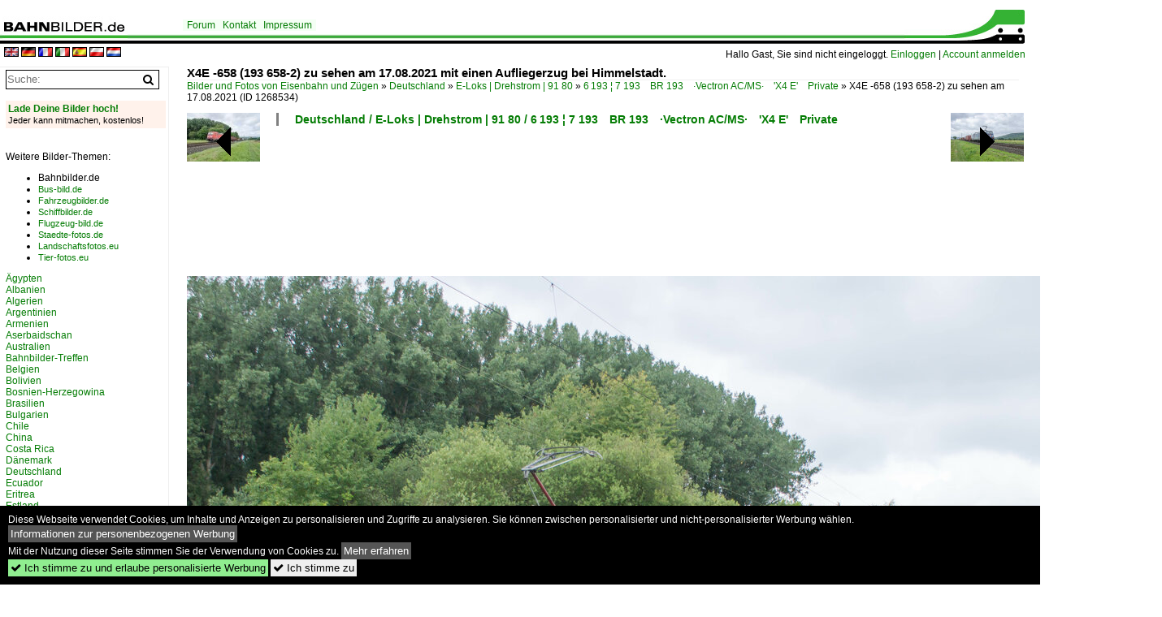

--- FILE ---
content_type: text/html; charset=iso-8859-15
request_url: https://www.bahnbilder.de/bild/deutschland~e-loks~br-6-193-siemens-vectron-x4e/1268534/x4e--658-193-658-2-zu-sehen.html
body_size: 10411
content:
<!DOCTYPE html>
<html>
<head>
<link rel="stylesheet" href="//www.bahnbilder.de/css/temp/9129a76cf485747081ab759381a3f5f7.css" />
<link rel="stylesheet" href="/css/bahnbilder.css" />
<title>X4E -658 (193 658-2) zu sehen am 17.08.2021 mit einen Aufliegerzug bei Himmelstadt - Bahnbilder.de</title>
<meta http-equiv="Content-Type" content="text/html;charset=ISO-8859-15" />

<style type="text/css">
			a {color:#057D05;}
body, #weiterebilderaccordion h3 {background-color:#FFFFFF;}
.custombackground {background-color:rgba(255,255,255,0.89) !important;}
</style><link rel="canonical" href="https://www.bahnbilder.de/bild/deutschland~e-loks~br-6-193-siemens-vectron-x4e/1268534/x4e--658-193-658-2-zu-sehen.html" /><meta property="og:image" content="https://www.bahnbilder.de//1200/x4e-658-193-658-2-zu-1268534.jpg" /><meta name="description" content="X4E -658 (193 658-2) zu sehen am 17.08.2021 mit einen Aufliegerzug bei Himmelstadt. Foto, 16.09.2021 1200x800 Pixel, Mathias Starke" />


<script async src="//pagead2.googlesyndication.com/pagead/js/adsbygoogle.js"></script>
<script>(adsbygoogle=window.adsbygoogle||[]).requestNonPersonalizedAds=1;</script>

</head>
<body>
	<div class="top_div"></div>
            <img src="/img/bahnbilder.de.line.jpg" class="top_image_line" style="" alt="" title="" />
                <img class="top_image_logo" src="/img/bahnbilder.de.jpg" alt="bahnbilder.de" title="bahnbilder.de" />
    	<a href="/" class="top_image_schrift"><img src="/img/bahnbilder.de.schrift.jpg" style="border:0;" alt="bahnbilder.de" title="bahnbilder.de" /></a>
    
    <div class="topmenu_right" style="top:60px;">
        Hallo Gast, Sie sind nicht eingeloggt.  <a href="/?name=Einloggen" style="font-size: 11 px;">Einloggen</a> | <a href="/?name=Name_registrieren" style="font-size: 11 px;">Account anmelden</a>&nbsp;	</div>

    	<div class="topmenu" style="left:225px;">
        <a href="/name/forum.html">Forum</a>&nbsp;&nbsp;
    <a href="/?name=e-mail" rel="nofollow">Kontakt</a>&nbsp;&nbsp;                	<a href="/name/Impressum.html" rel="nofollow">Impressum</a>

	</div>
    

<div style="min-height:1350px;" id="inhalt" >
<div class="topmenu_language"><a rel="nofollow" href="//www.bahnbilder.de/?rewrite=name%2feinzelbild%2fnumber%2f1268534%2fkategorie%2fdeutschland%7ee%2dloks%7ebr%2d6%2d193%2dsiemens%2dvectron%2dx4e%2ehtml&lang=en"><img src="//www.bahnbilder.de/img/flags/en.gif" alt="englisch" title="englisch" border="0" /></a>&nbsp;<a rel="nofollow" href="//www.bahnbilder.de/?rewrite=name%2feinzelbild%2fnumber%2f1268534%2fkategorie%2fdeutschland%7ee%2dloks%7ebr%2d6%2d193%2dsiemens%2dvectron%2dx4e%2ehtml&lang=de"><img src="//www.bahnbilder.de/img/flags/de.gif" alt="deutsch" title="deutsch" border="0" /></a>&nbsp;<a rel="nofollow" href="//www.bahnbilder.de/?rewrite=name%2feinzelbild%2fnumber%2f1268534%2fkategorie%2fdeutschland%7ee%2dloks%7ebr%2d6%2d193%2dsiemens%2dvectron%2dx4e%2ehtml&lang=fr"><img src="//www.bahnbilder.de/img/flags/fr.gif" alt="französisch" title="französisch" border="0" /></a>&nbsp;<a rel="nofollow" href="//www.bahnbilder.de/?rewrite=name%2feinzelbild%2fnumber%2f1268534%2fkategorie%2fdeutschland%7ee%2dloks%7ebr%2d6%2d193%2dsiemens%2dvectron%2dx4e%2ehtml&lang=it"><img src="//www.bahnbilder.de/img/flags/it.gif" alt="italienisch" title="italienisch" border="0" /></a>&nbsp;<a rel="nofollow" href="//www.bahnbilder.de/?rewrite=name%2feinzelbild%2fnumber%2f1268534%2fkategorie%2fdeutschland%7ee%2dloks%7ebr%2d6%2d193%2dsiemens%2dvectron%2dx4e%2ehtml&lang=es"><img src="//www.bahnbilder.de/img/flags/es.gif" alt="spanisch" title="spanisch" border="0" /></a>&nbsp;<a rel="nofollow" href="//www.bahnbilder.de/?rewrite=name%2feinzelbild%2fnumber%2f1268534%2fkategorie%2fdeutschland%7ee%2dloks%7ebr%2d6%2d193%2dsiemens%2dvectron%2dx4e%2ehtml&lang=pl"><img src="//www.bahnbilder.de/img/flags/pl.gif" alt="polnisch" title="polnisch" border="0" /></a>&nbsp;<a rel="nofollow" href="//www.bahnbilder.de/?rewrite=name%2feinzelbild%2fnumber%2f1268534%2fkategorie%2fdeutschland%7ee%2dloks%7ebr%2d6%2d193%2dsiemens%2dvectron%2dx4e%2ehtml&lang=nl"><img src="//www.bahnbilder.de/img/flags/nl.gif" alt="niederländisch" title="niederländisch" border="0" /></a>&nbsp;</div>
<!--hauptinhalt_start-->
<script async src="//www.bahnbilder.de/js/jquery-1.12.4.min.js"></script><script async src="//www.bahnbilder.de/js/jquery-ui-1.12.1.custom.min.js"></script><script type="text/javascript">function codewendt_load_async551546147() {        var a = document.createElement('link');a.rel = 'stylesheet';a.href = '//www.bahnbilder.de/js/jquery-ui-1.12.1.custom/jquery-ui.min.css';a.type = 'text/css';        var b = document.getElementsByTagName('link')[0];        b.parentNode.insertBefore(a, b);    }window.addEventListener('load', codewendt_load_async551546147, false);</script><script type="text/javascript">if(typeof bahnbilder_has_jquery != "function") { function bahnbilder_has_jquery() {try{ var test=$("body");return true } catch(e) {return false;}}}</script><h3 class="atitle">X4E -658 (193 658-2) zu sehen am 17.08.2021 mit einen Aufliegerzug bei Himmelstadt.</h3>
<div class="breadcrumb"><a href="/" itemprop="url"><span itemprop="title">Bilder und Fotos von Eisenbahn und Zügen</span></a> &raquo; <div itemscope itemtype="http://data-vocabulary.org/Breadcrumb" class="crumb w3-show-inline-block"><a href="/name/bilder/hierarchie1/Deutschland.html" itemprop="url"><span itemprop="title">Deutschland</span></a></div> &raquo; <div itemscope itemtype="http://data-vocabulary.org/Breadcrumb" class="crumb w3-show-inline-block"><a href="/name/bilder/hierarchie1/Deutschland/hierarchie2/E-loks--drehstrom--91-80.html" itemprop="url"><span itemprop="title">E-Loks | Drehstrom | 91 80</span></a></div> &raquo; <div itemscope itemtype="http://data-vocabulary.org/Breadcrumb" class="crumb w3-show-inline-block"><a href="/name/galerie/kategorie/deutschland~e-loks~br-6-193-siemens-vectron-x4e.html" itemprop="url"><span itemprop="title">6&#8201;193 &#166; 7 193&#8195;BR 193&#8195;·Vectron AC/MS·&#8195;'X4 E'&#8195;Private</span></a></div> &raquo; <div itemscope itemtype="http://data-vocabulary.org/Breadcrumb" class="crumb w3-show-inline-block"><span itemprop="title">X4E -658 (193 658-2) zu sehen am 17.08.2021 </span></div></div> (ID 1268534)

<div class="a1024 a1200">
	<div class="einzelbildookategoriendiv">
		<div class="einzelbildoonext"><a href="/bild/deutschland~e-loks~br-6-152-es-64-f-werbeloks/1268535/152-134-3-ist-mit-einen-containerzug.html"><div class="thumb thumb_with_text"><div id="einzelbildoonextarrow"></div><img src="/bilder/thumbs/deutschland--e-loks--drehstrom--91-80--682011528195br-1528195es-64-f8195werbeloks-1268535.jpg" alt="152 134-3 ist mit einen Containerzug am 17.08.2021 bei Himmelstadt zu sehen." title="152 134-3 ist mit einen Containerzug am 17.08.2021 bei Himmelstadt zu sehen."  /></div></a></div>
		<div class="einzelbildooprevious"><a href="/bild/deutschland~e-loks~br-185/1268533/185-263-1-mit-einem-gemischten-gueterzug.html"><div class="thumb thumb_with_text"><div id="einzelbildoopreviousarrow"></div><img src="/bilder/thumbs/deutschland--e-loks--drehstrom--91-80--682011858195br-1858195traxx-ac12-1268533.jpg" alt="185 263-1 mit einem gemischten G&#252;terzug bei Himmelstadt ,17.08.2021" title="185 263-1 mit einem gemischten G&#252;terzug bei Himmelstadt ,17.08.2021"  /></div></a></div>
		<div class="einzelbildootextkat">
			<ul class="additionallinks"><li><a href="/name/galerie/kategorie/deutschland~e-loks~br-6-193-siemens-vectron-x4e.html" title="Deutschland / E-Loks | Drehstrom | 91 80 / 6&#8201;193 &#166; 7 193&#8195;BR 193&#8195;·Vectron AC/MS·&#8195;'X4 E'&#8195;Private">Deutschland / E-Loks | Drehstrom | 91 80 / 6&#8201;193 &#166; 7 193&#8195;BR 193&#8195;·Vectron AC/MS·&#8195;'X4 E'&#8195;Private</a></li></ul><ul class="additionallinks"><li></li></ul>			<ul class="additionallinks"><li></li></ul>
		</div>
	</div>
	<br />
</div>

<div class="clearboth werbekasten">
	<!-- Bahnbilder.de Einzelbild Nr. 1 Desktop -->
<ins class="adsbygoogle"
     style="display:inline-block;width:1024px;height:90px;"
     data-ad-client="ca-pub-0849868549783210"
     data-ad-slot="9462638463"></ins>
<script>
     (adsbygoogle = window.adsbygoogle || []).push({});
</script></div><br /><br />

<div class="bildcontainer">
				
	<img src="/1200/x4e-658-193-658-2-zu-1268534.jpg" width="1200" height="800" alt="X4E -658 (193 658-2) zu sehen am 17.08.2021 mit einen Aufliegerzug bei Himmelstadt." title="X4E -658 (193 658-2) zu sehen am 17.08.2021 mit einen Aufliegerzug bei Himmelstadt." id="hauptbild" />
        	
	<p class="beschreibung">X4E -658 (193 658-2) zu sehen am 17.08.2021 mit einen Aufliegerzug bei Himmelstadt.</p>
	<p><strong><a href="/name/profil/fotograf_id/11472.html">Mathias Starke</a></strong> <a href="//"></a> <span class="grau">16.09.2021, 236 Aufrufe,  0 Kommentare</span></p>
	<p class="grau"></p>
	<p>
<!-- Einzelbild LB unten responsive -->
<ins class="adsbygoogle"
     style="display:block"
     data-ad-client="ca-pub-0849868549783210"
     data-ad-slot="4546013098"
     data-ad-format="link"></ins>
<script>
(adsbygoogle = window.adsbygoogle || []).push({});
</script></p>
</div>


<div class="a1024 thumblinkarray a1200">
	<div class="thumblinkarray w3-padding a728"><div id="bahnbilder-1268527" class="thumblink" style="margin-right:49px;"><a href="/bild/Ungarn~Schmalspurbahnen~Balatonfenyves/1268527/17-schmalspurbahnhof-balatonfenyves-gueterwagen14-07-75.html"><img src="/bilder/thumbs/ungarn--schmalspurbahnen--balatonfenyves-gv-1268527.jpg" alt="17." title="17." width="105" height="70" /></a></div><div id="bahnbilder-1268533" class="thumblink" style="margin-right:49px;"><a href="/bild/deutschland~e-loks~br-185/1268533/185-263-1-mit-einem-gemischten-gueterzug.html"><img src="/bilder/thumbs/deutschland--e-loks--drehstrom--91-80--682011858195br-1858195traxx-ac12-1268533.jpg" alt="185 263-1 mit einem gemischten G&#252;terzug bei Himmelstadt ,17.08.2021" title="185 263-1 mit einem gemischten G&#252;terzug bei Himmelstadt ,17.08.2021" width="105" height="70" /></a></div><div id="bahnbilder-1268534" class="thumblink thumblink_active" style="margin-right:49px;"><a href="/bild/deutschland~e-loks~br-6-193-siemens-vectron-x4e/1268534/x4e--658-193-658-2-zu-sehen.html"><img src="/bilder/thumbs/deutschland--e-loks--drehstrom--91-80--68201193-166-7-1938195br-1938195vectron-acms8195x4-e8195private-1268534.jpg" alt="X4E -658 (193 658-2) zu sehen am 17.08.2021 mit einen Aufliegerzug bei Himmelstadt." title="X4E -658 (193 658-2) zu sehen am 17.08.2021 mit einen Aufliegerzug bei Himmelstadt." width="105" height="70" /></a></div><div id="bahnbilder-1268535" class="thumblink" style="margin-right:49px;"><a href="/bild/deutschland~e-loks~br-6-152-es-64-f-werbeloks/1268535/152-134-3-ist-mit-einen-containerzug.html"><img src="/bilder/thumbs/deutschland--e-loks--drehstrom--91-80--682011528195br-1528195es-64-f8195werbeloks-1268535.jpg" alt="152 134-3 ist mit einen Containerzug am 17.08.2021 bei Himmelstadt zu sehen." title="152 134-3 ist mit einen Containerzug am 17.08.2021 bei Himmelstadt zu sehen." width="105" height="70" /></a></div><div id="bahnbilder-1268536" class="thumblink" style="margin-left:2px;"><a href="/bild/deutschland~e-loks~br-185/1268536/185-186-4-zu-sehen-mit-einem.html"><img src="/bilder/thumbs/deutschland--e-loks--drehstrom--91-80--682011858195br-1858195traxx-ac12-1268536.jpg" alt="185 186-4 zu sehen mit einem gemischten Zug,Himmelstadt am 17.08.2021" title="185 186-4 zu sehen mit einem gemischten Zug,Himmelstadt am 17.08.2021" width="105" height="70" /></a></div></div>    	<div class="clearboth werbekasten"><!-- Bahnbilder Einzelbild 2 -->
<ins class="adsbygoogle"
     style="display:block"
     data-ad-client="ca-pub-0849868549783210"
     data-ad-slot="1748991638"
     data-ad-format="auto"
     data-full-width-responsive="true"></ins>
<script>
(adsbygoogle = window.adsbygoogle || []).push({});
</script></div>
</div>

<div class="a1024 a1200 clearboth einzelbild_aktionen">
	<div id="einzelbild_likes"><div id="likeliste1268534"></div></div>
	<div id="einzelbild_kommentaranzahl_neu"><span class="einzelbild_kommentarzahl">0</span> Kommentare, <a href="/name/kommentare.html">Alle Kommentare</a></div>
	<a class="w3-button w3-khaki" rel="nofollow" onclick="try{$.ajax({url:'/?name=einloggen&template_file=index_leer.html&comment_id=1268534&backto=%2Fbild%2Fdeutschland%7Ee-loks%7Ebr-6-193-siemens-vectron-x4e%2F1268534%2Fx4e--658-193-658-2-zu-sehen.html%23tocomment1268534',success: function(data) {$('#commentlogin22033').html(data);}});}catch(e){kklicked=this;if(typeof bahnbilder_load_jquery == 'function') bahnbilder_load_jquery();window.setTimeout('kklicked.click();',300);}return false;" href="/?name=einloggen&comment_id=1268534&backto=%2Fbild%2Fdeutschland%7Ee-loks%7Ebr-6-193-siemens-vectron-x4e%2F1268534%2Fx4e--658-193-658-2-zu-sehen.html%23tocomment1268534"><strong>Schreib einen Kommentar!</strong></a><div id="commentlogin22033" style="margin:20px;"></div>	
	<div id="einzelbildkommentare"><!--einzelbildkommentare_anfang--><!--einzelbildkommentare_ende--></div>
	<div class="bildvorschau" id="bild1429948">
	<a href="/bild/Deutschland~Unternehmen~TX+Logistik+AG/1429948/193-582-atlutxl-unser-herz-schlaegt.html" ><img src="/bilder/thumbs/deutschland--unternehmen-l---z--tx-logistik-ag-troisdorf8195txl-1429948.jpg" width="150" alt="193 582 ATLU/TXL  Unser Herz schl&#228;gt gr&#252;n - Our hearts beat green  und 193 852 MRCE/TXL mit einem KLV-Zug bei Harrbach Richtung W&#252;rzburg, 23.10.2021" title="193 582 ATLU/TXL  Unser Herz schl&#228;gt gr&#252;n - Our hearts beat green  und 193 852 MRCE/TXL mit einem KLV-Zug bei Harrbach Richtung W&#252;rzburg, 23.10.2021" /></a>
	<div class="bildinfo" style="min-height:100px;">
		<div style="min-height:60px;">
			<strong>193 582 ATLU/TXL "Unser Herz schl&#228;gt gr&#252;n - Our hearts beat green" und 193 852 MRCE/TXL mit einem KLV-Zug bei Harrbach Richtung W&#252;rzburg, 23.10.2021</strong> <a class="klein awesome grau" href="/1600/193-582-atlutxl-unser-herz-1429948.jpg" target="_blank" title="193 582 ATLU/TXL  Unser Herz schl&#228;gt gr&#252;n - Our hearts beat green  und 193 852 MRCE/TXL mit einem KLV-Zug bei Harrbach Richtung W&#252;rzburg, 23.10.2021">&#xf08e;</a>			<br />
			<a href="/name/profil/fotograf_id/11629.html">Korbinian Eckert</a>		</div>
		<br />
		<div class="bildzusatzinfo">
			<span class="klein"><a href="/name/galerie/kategorie/Deutschland~Unternehmen~TX+Logistik+AG.html" title="TX Logistik AG, Troisdorf&#8195;·TXL·">Deutschland / Unternehmen (L - Z) / TX Logistik AG, Troisdorf&#8195;&#183;TXL&#183;</a>, <a href="/name/galerie/kategorie/deutschland~gueterverkehr~sattelauflieger-klv.html" title="Kombiverkehr-/Sattelauflieger-Züge (KLV)">Deutschland / G&#252;terverkehr / Kombiverkehr-/Sattelauflieger-Z&#252;ge (KLV)</a>, <a href="/name/galerie/kategorie/deutschland~e-loks~br-6-193-siemens-vectron-x4e.html" title="6&#8201;193 &#166; 7 193&#8195;BR 193&#8195;·Vectron AC/MS·&#8195;'X4 E'&#8195;Private">Deutschland / E-Loks | Drehstrom | 91 80 / 6&#8201;193 &#166; 7 193&#8195;BR 193&#8195;&#183;Vectron AC/MS&#183;&#8195;'X4 E'&#8195;Private</a></span>
			<p class="klein">
			<span class="awesome" title="27 Aufrufe">&#xf06e;</span> 27 
			 			<span class="grau">
				1600x1067 Px, 20.01.2026							</span>
						</p>
		</div>
	</div>
</div>
<div class="bildvorschau" id="bild1429920">
	<a href="/bild/deutschland~e-loks~br-6-193-siemens-vectron-x4e/1429920/siemens-vectron-193-459-5-durchfaehrt-am.html" ><img src="/bilder/thumbs/deutschland--e-loks--drehstrom--91-80--68201193-166-7-1938195br-1938195vectron-acms8195x4-e8195private-1429920.jpg" width="150" alt="Siemens Vectron 193 459-5 durchf&#228;hrt am 19.01.2026 den Bahnhof Pratteln." title="Siemens Vectron 193 459-5 durchf&#228;hrt am 19.01.2026 den Bahnhof Pratteln." /></a>
	<div class="bildinfo" style="min-height:100px;">
		<div style="min-height:60px;">
			<strong>Siemens Vectron 193 459-5 durchf&#228;hrt am 19.01.2026 den Bahnhof Pratteln.</strong> <a class="klein awesome grau" href="/1200/siemens-vectron-193-459-5-durchfaehrt-1429920.jpg" target="_blank" title="Siemens Vectron 193 459-5 durchf&#228;hrt am 19.01.2026 den Bahnhof Pratteln.">&#xf08e;</a>			<br />
			<a href="/name/profil/fotograf_id/10790.html">Markus Wagner</a>		</div>
		<br />
		<div class="bildzusatzinfo">
			<span class="klein"><a href="/name/galerie/kategorie/deutschland~e-loks~br-6-193-siemens-vectron-x4e.html" title="6&#8201;193 &#166; 7 193&#8195;BR 193&#8195;·Vectron AC/MS·&#8195;'X4 E'&#8195;Private">Deutschland / E-Loks | Drehstrom | 91 80 / 6&#8201;193 &#166; 7 193&#8195;BR 193&#8195;&#183;Vectron AC/MS&#183;&#8195;'X4 E'&#8195;Private</a></span>
			<p class="klein">
			<span class="awesome" title="36 Aufrufe">&#xf06e;</span> 36 
			 			<span class="grau">
				1200x800 Px, 19.01.2026				<span class="awesome" title="mit Karte">&#61505;</span>			</span>
						</p>
		</div>
	</div>
</div>
<div class="bildvorschau" id="bild1429918">
	<a href="/bild/deutschland~e-loks~br-6-193-siemens-vectron-x4e/1429918/siemens-vectron-193-457-9-durchfaehrt-am.html" ><img src="/bilder/thumbs/deutschland--e-loks--drehstrom--91-80--68201193-166-7-1938195br-1938195vectron-acms8195x4-e8195private-1429918.jpg" width="150" alt="Siemens Vectron 193 457-9 durchf&#228;hrt am 15.01.2026 den Bahnhof Pratteln." title="Siemens Vectron 193 457-9 durchf&#228;hrt am 15.01.2026 den Bahnhof Pratteln." /></a>
	<div class="bildinfo" style="min-height:100px;">
		<div style="min-height:60px;">
			<strong>Siemens Vectron 193 457-9 durchf&#228;hrt am 15.01.2026 den Bahnhof Pratteln.</strong> <a class="klein awesome grau" href="/1200/siemens-vectron-193-457-9-durchfaehrt-1429918.jpg" target="_blank" title="Siemens Vectron 193 457-9 durchf&#228;hrt am 15.01.2026 den Bahnhof Pratteln.">&#xf08e;</a>			<br />
			<a href="/name/profil/fotograf_id/10790.html">Markus Wagner</a>		</div>
		<br />
		<div class="bildzusatzinfo">
			<span class="klein"><a href="/name/galerie/kategorie/deutschland~e-loks~br-6-193-siemens-vectron-x4e.html" title="6&#8201;193 &#166; 7 193&#8195;BR 193&#8195;·Vectron AC/MS·&#8195;'X4 E'&#8195;Private">Deutschland / E-Loks | Drehstrom | 91 80 / 6&#8201;193 &#166; 7 193&#8195;BR 193&#8195;&#183;Vectron AC/MS&#183;&#8195;'X4 E'&#8195;Private</a></span>
			<p class="klein">
			<span class="awesome" title="31 Aufrufe">&#xf06e;</span> 31 
			 			<span class="grau">
				1200x800 Px, 19.01.2026				<span class="awesome" title="mit Karte">&#61505;</span>			</span>
						</p>
		</div>
	</div>
</div>
<div class="bildvorschau" id="bild1429878">
	<a href="/bild/Deutschland~Strecken~KBS+640/1429878/alpha-trainsrheincargo-siemens-vectron-7193-106-0.html" ><img src="/bilder/thumbs/deutschland--strecken--kbs-600-699--6408195frankfurt820182118201maintal820182118201hanau820182118201aschaffenburg-1429878.jpg" width="150" alt="Alpha Trains/Rheincargo Siemens Vectron 7193 106-0 Solo in Dettingen am Main am 11.01.26
" title="Alpha Trains/Rheincargo Siemens Vectron 7193 106-0 Solo in Dettingen am Main am 11.01.26
" /></a>
	<div class="bildinfo" style="min-height:100px;">
		<div style="min-height:60px;">
			<strong>Alpha Trains/Rheincargo Siemens Vectron 7193 106-0 Solo in Dettingen am Main am 11.01.26
</strong> <a class="klein awesome grau" href="/1200/alpha-trainsrheincargo-siemens-vectron-7193-1429878.jpg" target="_blank" title="Alpha Trains/Rheincargo Siemens Vectron 7193 106-0 Solo in Dettingen am Main am 11.01.26  ">&#xf08e;</a>			<br />
			<a href="/name/profil/fotograf_id/4881.html">Daniel Oster</a>		</div>
		<br />
		<div class="bildzusatzinfo">
			<span class="klein"><a href="/name/galerie/kategorie/Deutschland~Strecken~KBS+640.html" title="640&#8195;Frankfurt&#8201;&#8211;&#8201;Maintal&#8201;&#8211;&#8201;Hanau&#8201;&#8211;&#8201;Aschaffenburg">Deutschland / Strecken | KBS 600-699 / 640&#8195;Frankfurt&#8201;&#8211;&#8201;Maintal&#8201;&#8211;&#8201;Hanau&#8201;&#8211;&#8201;Aschaffenburg</a>, <a href="/name/galerie/kategorie/deutschland~e-loks~br-6-193-siemens-vectron-x4e.html" title="6&#8201;193 &#166; 7 193&#8195;BR 193&#8195;·Vectron AC/MS·&#8195;'X4 E'&#8195;Private">Deutschland / E-Loks | Drehstrom | 91 80 / 6&#8201;193 &#166; 7 193&#8195;BR 193&#8195;&#183;Vectron AC/MS&#183;&#8195;'X4 E'&#8195;Private</a>, <a href="/name/galerie/kategorie/deutschland~unternehmen~rheincargo-rhc.html" title="RheinCargo GmbH & Co. KG&#8195;·RHC·">Deutschland / Unternehmen (L - Z) / RheinCargo GmbH & Co. KG&#8195;&#183;RHC&#183;</a></span>
			<p class="klein">
			<span class="awesome" title="22 Aufrufe">&#xf06e;</span> 22 
			 			<span class="grau">
				1200x800 Px, 19.01.2026							</span>
						</p>
		</div>
	</div>
</div>

	<div id="weiterebilderaccordion">
		<h3><a href="/name/galerie/kategorie/deutschland~e-loks~br-6-193-siemens-vectron-x4e.html">Weitere Bilder aus "Deutschland / E-Loks | Drehstrom | 91 80 / 6&#8201;193 &#166; 7 193&#8195;BR 193&#8195;·Vectron AC/MS·&#8195;'X4 E'&#8195;Private"</a></h3><div class="thumblinkarray w3-padding a1200"><div id="bahnbilder-1268504" class="thumblink" style="margin-right:12px;"><a href="/bild/deutschland~bahnhoefe-f---k~koln-hbf/1268504/193-861-2-verlaesst-am-19062021-mit.html"><img src="/bilder/thumbs/deutschland--bahnhoefe-f---k--koeln--hbf8195kk-1268504.jpg" alt="193 861-2 verl&#228;sst am 19.06.2021 mit dem FLX1241 von Aachen Hauptbahnhof nach Berlin S&#252;dkreuz den K&#246;lner Hauptbahnhof." title="193 861-2 verl&#228;sst am 19.06.2021 mit dem FLX1241 von Aachen Hauptbahnhof nach Berlin S&#252;dkreuz den K&#246;lner Hauptbahnhof." width="136" height="90" /></a></div><div id="bahnbilder-1268494" class="thumblink" style="margin-right:12px;"><a href="/bild/schweiz~galerien~beruhmte-zuge--zuge-mit-namen/1268494/aek-reingold-express-in-der-schweizaek-rheingold.html"><img src="/bilder/thumbs/schweiz--galerien--beruehmte-zuege--zuege-mit-namen-1268494.jpg" alt="AEk Reingold-Express in der Schweiz." title="AEk Reingold-Express in der Schweiz." width="135" height="90" /></a></div><div id="bahnbilder-1268472" class="thumblink" style="margin-right:12px;"><a href="/bild/deutschland~gueterverkehr~containerzuge/1268472/rtb-cargo-gmbh-dueren-d-mit.html"><img src="/bilder/thumbs/deutschland--gueterverkehr--containerzuege-kombinierter-verkehr-1268472.jpg" alt="RTB CARGO GmbH, D&#252;ren [D] mit der ELL Vectron  193 727  (NVR-Nummer: 91 80 6193 727-5 D-ELOC] und Containerzug am 09.09.21 Bf." title="RTB CARGO GmbH, D&#252;ren [D] mit der ELL Vectron  193 727  (NVR-Nummer: 91 80 6193 727-5 D-ELOC] und Containerzug am 09.09.21 Bf." width="156" height="90" /></a></div><div id="bahnbilder-1268459" class="thumblink" style="margin-right:12px;"><a href="/bild/Deutschland~Unternehmen~Captrain+Deutschland+GmbH/1268459/captrain-193-961-mit-einem-klv.html"><img src="/bilder/thumbs/deutschland--unternehmen-a---k--captrain-deutschland-gmbh8195ctd8195ab-012010-1268459.jpg" alt="Captrain 193 961 mit einem KLV in Th&#252;ngersheim gen Karlstadt am 14.9.2021" title="Captrain 193 961 mit einem KLV in Th&#252;ngersheim gen Karlstadt am 14.9.2021" width="140" height="90" /></a></div><div id="bahnbilder-1268451" class="thumblink" style="margin-right:12px;"><a href="/bild/deutschland~strecken~kbs-720-schwarzwaldbahn/1268451/bild-16000es-zeigt-schoen-die-facette.html"><img src="/bilder/thumbs/deutschland--strecken--kbs-700-799--7208195offenburg820182118201villingen820182118201singen81948211konstanz8195schwarzwaldbahn-1268451.jpg" alt="Bild 16000:  Es zeigt sch&#246;n die Facette des Hobbys." title="Bild 16000:  Es zeigt sch&#246;n die Facette des Hobbys." width="137" height="90" /></a></div><div id="bahnbilder-1268435" class="thumblink" style="margin-right:12px;"><a href="/bild/deutschland~e-loks~br-6-193-siemens-vectron-x4e/1268435/mit-dem-umgeleiteten-ec-177-von.html"><img src="/bilder/thumbs/deutschland--e-loks--drehstrom--91-80--68201193-166-7-1938195br-1938195vectron-acms8195x4-e8195private-1268435.jpg" alt="Mit dem umgeleiteten EC 177 von Berlin nach Prag passiert 193 293 am 12.09.21 Radis Richtung Bitterfeld." title="Mit dem umgeleiteten EC 177 von Berlin nach Prag passiert 193 293 am 12.09.21 Radis Richtung Bitterfeld." width="136" height="90" /></a></div><div id="bahnbilder-1268426" class="thumblink" style="margin-right:12px;"><a href="/bild/deutschland~e-loks~br-6-193-siemens-vectron-x4e/1268426/193-203-7-mit-einen-kesselzug-.html"><img src="/bilder/thumbs/deutschland--e-loks--drehstrom--91-80--68201193-166-7-1938195br-1938195vectron-acms8195x4-e8195private-1268426.jpg" alt="193 203-7 mit einen Kesselzug / Himmelstadt / 17.08.2021" title="193 203-7 mit einen Kesselzug / Himmelstadt / 17.08.2021" width="135" height="90" /></a></div><div id="bahnbilder-1268368" class="thumblink" style="margin-left:1px;"><a href="/bild/deutschland~e-loks~br-6-193-siemens-vectron-x4e/1268368/ell-193-249-connected-by-mobility.html"><img src="/bilder/thumbs/deutschland--e-loks--drehstrom--91-80--68201193-166-7-1938195br-1938195vectron-acms8195x4-e8195private-1268368.jpg" alt="ELL 193 249  Connected by Mobility , vermietet an RTB Cargo, mit ARS-Altmann-Autotransportzug in Richtung Osnabr&#252;ck (H&#252;de, 05.08.2021)." title="ELL 193 249  Connected by Mobility , vermietet an RTB Cargo, mit ARS-Altmann-Autotransportzug in Richtung Osnabr&#252;ck (H&#252;de, 05.08.2021)." width="135" height="90" /></a></div><div id="bahnbilder-1268308" class="thumblink" style="margin-right:14px;"><a href="/bild/deutschland~strecken~kbs-800-main-spessart-bahn/1268308/boxxpress-193-843-mit-einem-containerzug.html"><img src="/bilder/thumbs/deutschland--strecken--kbs-800-999--8008195wuerzburg820182118201gemuenden820182118201aschaffenburg8195main-spessart-bahn-1268308.jpg" alt="Boxxpress 193 843 mit einem Containerzug am Haken durch Th&#252;ngersheim gen W&#252;rzburg fahrend am Mittag des 14.9.2021" title="Boxxpress 193 843 mit einem Containerzug am Haken durch Th&#252;ngersheim gen W&#252;rzburg fahrend am Mittag des 14.9.2021" width="151" height="90" /></a></div><div id="bahnbilder-1268307" class="thumblink" style="margin-right:14px;"><a href="/bild/deutschland~strecken~kbs-800-main-spessart-bahn/1268307/193-556-kommt-mit-einem-klv.html"><img src="/bilder/thumbs/deutschland--strecken--kbs-800-999--8008195wuerzburg820182118201gemuenden820182118201aschaffenburg8195main-spessart-bahn-1268307.jpg" alt="193 556 kommt mit einem KLV durch Th&#252;ngersheim gen W&#252;rzburg gefahren am Dienstag den 14.9.2021" title="193 556 kommt mit einem KLV durch Th&#252;ngersheim gen W&#252;rzburg gefahren am Dienstag den 14.9.2021" width="136" height="90" /></a></div><div id="bahnbilder-1268296" class="thumblink" style="margin-right:14px;"><a href="/bild/Deutschland~Unternehmen~TX+Logistik+AG/1268296/193-551-und-193-654-mit.html"><img src="/bilder/thumbs/deutschland--unternehmen-l---z--tx-logistik-ag-troisdorf8195txl-1268296.jpg" alt="193 551 und 193 654 mit einem  KLV  aus Salzburg kommend am 11." title="193 551 und 193 654 mit einem  KLV  aus Salzburg kommend am 11." width="135" height="90" /></a></div><div id="bahnbilder-1268293" class="thumblink" style="margin-right:14px;"><a href="/bild/deutschland~strecken~kbs-720-schwarzwaldbahn/1268293/193-468-chiasso-mit-dem-dgs.html"><img src="/bilder/thumbs/deutschland--strecken--kbs-700-799--7208195offenburg820182118201villingen820182118201singen81948211konstanz8195schwarzwaldbahn-1268293.jpg" alt="193 468  Chiasso  mit dem DGS 43078 (Basel SBB RB-Linz(Rhein)) bei Stockburg 8.8.21" title="193 468  Chiasso  mit dem DGS 43078 (Basel SBB RB-Linz(Rhein)) bei Stockburg 8.8.21" width="143" height="90" /></a></div><div id="bahnbilder-1268283" class="thumblink" style="margin-right:14px;"><a href="/bild/deutschland~e-loks~br-6-193-siemens-vectron-x4e/1268283/am-120921-kam-es-wegen-einer.html"><img src="/bilder/thumbs/deutschland--e-loks--drehstrom--91-80--68201193-166-7-1938195br-1938195vectron-acms8195x4-e8195private-1268283.jpg" alt="Am 12.09.21 kam es wegen einer Sperrung auf dem s&#252;dlichen BAR zur Umleitung der EC zwischen Berlin und Dresden &#252;ber Leipzig." title="Am 12.09.21 kam es wegen einer Sperrung auf dem s&#252;dlichen BAR zur Umleitung der EC zwischen Berlin und Dresden &#252;ber Leipzig." width="136" height="90" /></a></div><div id="bahnbilder-1268243" class="thumblink" style="margin-right:14px;"><a href="/bild/deutschland~gueterverkehr~containerzuge/1268243/sbbci-193-464-in-dedensen-guemmer-1092021.html"><img src="/bilder/thumbs/deutschland--gueterverkehr--containerzuege-kombinierter-verkehr-1268243.jpg" alt="SBBCI 193 464 in Dedensen-G&#252;mmer 10.9.2021" title="SBBCI 193 464 in Dedensen-G&#252;mmer 10.9.2021" width="135" height="90" /></a></div><div id="bahnbilder-1268209" class="thumblink" style="margin-right:14px;"><a href="/bild/deutschland~bahnhoefe-l---q~neustrelitz/1268209/das-elektrolokomotivgespann-193-647-5-x4e-647-und.html"><img src="/bilder/thumbs/deutschland--bahnhoefe-l---q--neustrelitz-1268209.jpg" alt="Das Elektrolokomotivgespann 193 647-5 (X4E-647) und 193 274-8, sowie die Hybridlokomotive 159 102-3 warten mit ihren G&#252;terz&#252;gen auf die Weiterfahrt." title="Das Elektrolokomotivgespann 193 647-5 (X4E-647) und 193 274-8, sowie die Hybridlokomotive 159 102-3 warten mit ihren G&#252;terz&#252;gen auf die Weiterfahrt." width="120" height="90" /></a></div><div id="bahnbilder-1268200" class="thumblink" style="margin-left:4px;"><a href="/bild/Tschechien~Strecken~Elbtalbahn+im+Abschnitt+zwischen+Grenze+und+Decin/1268200/am-692021-um-1536-uhr-fuhr.html"><img src="/bilder/thumbs/tschechien--strecken--tra357-0838195bad-schandau82018211-doln-leb820182118239d283269n-hn-1268200.jpg" alt="Am 6.9.2021 um 15.36 Uhr fuhr die Captrain 193892-7 mit einem Kesselwagenzug aus Richtung Bad Schandau in den Bahnhof Decin ein." title="Am 6.9.2021 um 15.36 Uhr fuhr die Captrain 193892-7 mit einem Kesselwagenzug aus Richtung Bad Schandau in den Bahnhof Decin ein." width="137" height="90" /></a></div><div id="bahnbilder-1268180" class="thumblink" style="margin-right:13px;"><a href="/bild/deutschland~bahnhoefe-f---k~hamburg-harburg/1268180/mrce-vectron-x4-e---613.html"><img src="/bilder/thumbs/deutschland--bahnhoefe-f---k--hamburg-harburg-1268180.jpg" alt="MRCE Vectron  X4 E - 613  [NVR-Nummer: 91 80 6193 613-7 D-DISPO] mit Containerzug bei der Durchfahrt Bf." title="MRCE Vectron  X4 E - 613  [NVR-Nummer: 91 80 6193 613-7 D-DISPO] mit Containerzug bei der Durchfahrt Bf." width="151" height="90" /></a></div><div id="bahnbilder-1268026" class="thumblink" style="margin-right:13px;"><a href="/bild/Deutschland~Unternehmen~BoxXpress/1268026/boxxpressde-gmbh-hamburg-d-mit-der.html"><img src="/bilder/thumbs/deutschland--unternehmen-a---k--boxxpressde-gmbh-bad-honnef8195boxx-1268026.jpg" alt="BoxXpress.de GmbH, Hamburg [D] mit der MRCE Vectron  X4 E - 607  [NVR-Nummer: 91 80 6193 607-9 D-DISPO] verl&#228;sst mit Containerzug den Hamburger Hafen am 08.09.21 Durchfahrt Bf." title="BoxXpress.de GmbH, Hamburg [D] mit der MRCE Vectron  X4 E - 607  [NVR-Nummer: 91 80 6193 607-9 D-DISPO] verl&#228;sst mit Containerzug den Hamburger Hafen am 08.09.21 Durchfahrt Bf." width="162" height="90" /></a></div><div id="bahnbilder-1268017" class="thumblink" style="margin-right:13px;"><a href="/bild/deutschland~unternehmen~mrce-mitsui-rail-capital-europe/1268017/adieu-corona-bienvenue-feierbiester-der-hetzerather.html"><img src="/bilder/thumbs/deutschland--unternehmen--historisch--mrce-dispolok-gmbh-muenchen8195dispo8195bis-102023-1268017.jpg" alt="Adieu Corona, bienvenue Feierbiester: Der Hetzerather ist wieder unterwegs, hier auf der R&#252;ckfahrt von der Mosel am 12.09.2021 in D&#252;sseldorf-Oberbilk mit der 193 876 an der Spitze." title="Adieu Corona, bienvenue Feierbiester: Der Hetzerather ist wieder unterwegs, hier auf der R&#252;ckfahrt von der Mosel am 12.09.2021 in D&#252;sseldorf-Oberbilk mit der 193 876 an der Spitze." width="137" height="90" /></a></div><div id="bahnbilder-1267976" class="thumblink" style="margin-right:13px;"><a href="/bild/deutschland~e-loks~br-6-193-siemens-vectron-x4e/1267976/siemens-vectron-193-469-4-durchfaehrt-den.html"><img src="/bilder/thumbs/deutschland--e-loks--drehstrom--91-80--68201193-166-7-1938195br-1938195vectron-acms8195x4-e8195private-1267976.jpg" alt="Siemens Vectron 193 469-4 durchf&#228;hrt den Bahnhof Pratteln." title="Siemens Vectron 193 469-4 durchf&#228;hrt den Bahnhof Pratteln." width="135" height="90" /></a></div><div id="bahnbilder-1267956" class="thumblink" style="margin-right:13px;"><a href="/bild/Deutschland~Unternehmen~TX+Logistik+AG/1267956/die-elektrolokomotiven-193-647-5-x4e-647-und.html"><img src="/bilder/thumbs/deutschland--unternehmen-l---z--tx-logistik-ag-troisdorf8195txl-1267956.jpg" alt="Die Elektrolokomotiven 193 647-5 (X4E-647) und 193 274-8 sind vor einem Trailerzug gespannt und kommen hier Mitte Mai 2021 Neustrelitz an." title="Die Elektrolokomotiven 193 647-5 (X4E-647) und 193 274-8 sind vor einem Trailerzug gespannt und kommen hier Mitte Mai 2021 Neustrelitz an." width="120" height="90" /></a></div><div id="bahnbilder-1267948" class="thumblink" style="margin-right:13px;"><a href="/bild/deutschland~e-loks~br-6-193-siemens-vectron-x4e/1267948/193-238-mit-einem-klv-am.html"><img src="/bilder/thumbs/deutschland--e-loks--drehstrom--91-80--68201193-166-7-1938195br-1938195vectron-acms8195x4-e8195private-1267948.jpg" alt="193 238 mit einem KLV am 03.09.2021 bei Ingling." title="193 238 mit einem KLV am 03.09.2021 bei Ingling." width="142" height="90" /></a></div><div id="bahnbilder-1267872" class="thumblink" style="margin-right:13px;"><a href="/bild/deutschland~e-loks~br-6-193-siemens-vectron-x4e/1267872/mrce--mercitalia-rail-193-707-7.html"><img src="/bilder/thumbs/deutschland--e-loks--drehstrom--91-80--68201193-166-7-1938195br-1938195vectron-acms8195x4-e8195private-1267872.jpg" alt="MRCE / Mercitalia Rail 193 707-7 & 193 708-5 vor einem KLV Zug Richtung Verona kurz vor der Ausfahrt aus dem Bahnhof Brenner/Brennero." title="MRCE / Mercitalia Rail 193 707-7 & 193 708-5 vor einem KLV Zug Richtung Verona kurz vor der Ausfahrt aus dem Bahnhof Brenner/Brennero." width="120" height="90" /></a></div><div id="bahnbilder-1267858" class="thumblink" style="margin-left:2px;"><a href="/bild/deutschland~e-loks~br-6-193-siemens-vectron-x4e/1267858/sbbcint-193-532--rola-43083.html"><img src="/bilder/thumbs/deutschland--e-loks--drehstrom--91-80--68201193-166-7-1938195br-1938195vectron-acms8195x4-e8195private-1267858.jpg" alt="SBBCINT 193 532 / RoLa 43083 Freiburg (Breisgau) - Novara Boschetto / Arth, 4." title="SBBCINT 193 532 / RoLa 43083 Freiburg (Breisgau) - Novara Boschetto / Arth, 4." width="135" height="90" /></a></div></div>					</div>
</div>

<div class="einzelbildootextkat">
	<ul class="additionallinks"><li></li></ul>	</div>

<script>
function bild1268534onload() {
	$( "#weiterebilderaccordion" ).accordion({
		collapsible: true,
		heightStyle: "content",
		active: $( "#weiterebilderaccordion h3" ).length-1
	});
	$( "#weiterebilderaccordion h3 a" ).css("color","#057D05");
	$( "#weiterebilderaccordion h3 a").prepend('<div style="float:right;" onclick="document.location.href=$(this).parent().attr(\'href\');">zur Galerie</div>');
};

window.addEventListener("load", bild1268534onload, false);

</script>

<div class="werbekasten">
<!-- Einzelbild unten 1024 -->
<ins class="adsbygoogle"
     style="display:inline-block;width:1024px;height:280px"
     data-ad-client="ca-pub-0849868549783210"
     data-ad-slot="8747935497"></ins>
<script>
(adsbygoogle = window.adsbygoogle || []).push({});
</script></div>


<!--hauptinhalt_ende--></div>
<div id="inhalt_navi" data-ad-format="none"><form action="/"><input type="hidden" name="name" value="galerie">
    	<input type="hidden" name="kategorie" value="suchen">
    	<nobr><input type="text" name="suchbegriff" placeholder="Suche:" class="suchinput" value="" /><input type="submit" class="suchsubmit awesome" value="&#xf002;" title="Suche"></nobr><br>
</form>
 <br /><!-- google_ad_section_start(weight=ignore) --><a href="/?name=bilder_uploaden" rel="nofollow"><div class="navi_box_eigenebilderuploaden"><div class="navi_box_eigenebilderuploaden_firstline">Lade Deine Bilder hoch!</div><span class="klein">Jeder kann mitmachen, kostenlos!
		</div></a>
		<br /><br />Weitere Bilder-Themen:<br /><ul><li>Bahnbilder.de</li><li><a class="klein" rel="nofollow" href="https://www.bus-bild.de">Bus-bild.de</a></li><li><a class="klein" rel="nofollow" href="https://www.fahrzeugbilder.de">Fahrzeugbilder.de</a></li><li><a class="klein" rel="nofollow" href="https://www.schiffbilder.de">Schiffbilder.de</a></li><li><a class="klein" rel="nofollow" href="https://www.flugzeug-bild.de">Flugzeug-bild.de</a></li><li><a class="klein" rel="nofollow" href="https://www.staedte-fotos.de">Staedte-fotos.de</a></li><li><a class="klein" rel="nofollow" href="https://www.landschaftsfotos.eu">Landschaftsfotos.eu</a></li><li><a class="klein" rel="nofollow" href="https://www.tier-fotos.eu">Tier-fotos.eu</a></li></ul></span><div class="navi"><div class="navi_line"><a href="/name/bilder/hierarchie1/Aegypten.html">Ägypten</a></div><div class="navi_line"><a href="/name/bilder/hierarchie1/Albanien.html">Albanien</a></div><div class="navi_line"><a href="/name/bilder/hierarchie1/Algerien.html">Algerien</a></div><div class="navi_line"><a href="/name/bilder/hierarchie1/Argentinien.html">Argentinien</a></div><div class="navi_line"><a href="/name/bilder/hierarchie1/Armenien.html">Armenien</a></div><div class="navi_line"><a href="/name/bilder/hierarchie1/Aserbaidschan.html">Aserbaidschan</a></div><div class="navi_line"><a href="/name/bilder/hierarchie1/Australien.html">Australien</a></div><div class="navi_line"><a href="/name/bilder/hierarchie1/Bahnbilder-treffen.html">Bahnbilder-Treffen</a></div><div class="navi_line"><a href="/name/bilder/hierarchie1/Belgien.html">Belgien</a></div><div class="navi_line"><a href="/name/bilder/hierarchie1/Bolivien.html">Bolivien</a></div><div class="navi_line"><a href="/name/bilder/hierarchie1/Bosnien-herzegowina.html">Bosnien-Herzegowina</a></div><div class="navi_line"><a href="/name/bilder/hierarchie1/Brasilien.html">Brasilien</a></div><div class="navi_line"><a href="/name/bilder/hierarchie1/Bulgarien.html">Bulgarien</a></div><div class="navi_line"><a href="/name/bilder/hierarchie1/Chile.html">Chile</a></div><div class="navi_line"><a href="/name/bilder/hierarchie1/China.html">China</a></div><div class="navi_line"><a href="/name/bilder/hierarchie1/Costa-rica.html">Costa Rica</a></div><div class="navi_line"><a href="/name/bilder/hierarchie1/Daenemark.html">Dänemark</a></div><div class="navi_line"><a href="/name/bilder/hierarchie1/Deutschland.html">Deutschland</a></div><div class="navi_line"><a href="/name/bilder/hierarchie1/Ecuador.html">Ecuador</a></div><div class="navi_line"><a href="/name/bilder/hierarchie1/Eritrea.html">Eritrea</a></div><div class="navi_line"><a href="/name/bilder/hierarchie1/Estland.html">Estland</a></div><div class="navi_line"><a href="/name/bilder/hierarchie1/Finnland.html">Finnland</a></div><div class="navi_line"><a href="/name/bilder/hierarchie1/Frankreich.html">Frankreich</a></div><div class="navi_line"><a href="/name/bilder/hierarchie1/Georgien.html">Georgien</a></div><div class="navi_line"><a href="/name/bilder/hierarchie1/Griechenland.html">Griechenland</a></div><div class="navi_line"><a href="/name/bilder/hierarchie1/Grossbritannien.html">Großbritannien</a></div><div class="navi_line"><a href="/name/bilder/hierarchie1/Hongkong.html">Hongkong</a></div><div class="navi_line"><a href="/name/bilder/hierarchie1/Indien.html">Indien</a></div><div class="navi_line"><a href="/name/bilder/hierarchie1/Indonesien.html">Indonesien</a></div><div class="navi_line"><a href="/name/bilder/hierarchie1/Irak.html">Irak</a></div><div class="navi_line"><a href="/name/bilder/hierarchie1/Iran.html">Iran</a></div><div class="navi_line"><a href="/name/bilder/hierarchie1/Irland-und-nordirland.html">Irland und Nordirland</a></div><div class="navi_line"><a href="/name/bilder/hierarchie1/Island.html">Island</a></div><div class="navi_line"><a href="/name/bilder/hierarchie1/Israel.html">Israel</a></div><div class="navi_line"><a href="/name/bilder/hierarchie1/Italien.html">Italien</a></div><div class="navi_line"><a href="/name/bilder/hierarchie1/Jamaika.html">Jamaika</a></div><div class="navi_line"><a href="/name/bilder/hierarchie1/Japan.html">Japan</a></div><div class="navi_line"><a href="/name/bilder/hierarchie1/Jordanien.html">Jordanien</a></div><div class="navi_line"><a href="/name/bilder/hierarchie1/Jugoslawien.html">Jugoslawien</a></div><div class="navi_line"><a href="/name/bilder/hierarchie1/Kambodscha.html">Kambodscha</a></div><div class="navi_line"><a href="/name/bilder/hierarchie1/Kanada.html">Kanada</a></div><div class="navi_line"><a href="/name/bilder/hierarchie1/Kasachstan.html">Kasachstan</a></div><div class="navi_line"><a href="/name/bilder/hierarchie1/Kenia.html">Kenia</a></div><div class="navi_line"><a href="/name/bilder/hierarchie1/Kolumbien.html">Kolumbien</a></div><div class="navi_line"><a href="/name/bilder/hierarchie1/Korea.html">Korea</a></div><div class="navi_line"><a href="/name/bilder/hierarchie1/Kosovo.html">Kosovo</a></div><div class="navi_line"><a href="/name/bilder/hierarchie1/Kroatien.html">Kroatien</a></div><div class="navi_line"><a href="/name/bilder/hierarchie1/Kuba.html">Kuba</a></div><div class="navi_line"><a href="/name/bilder/hierarchie1/Kuwait.html">Kuwait</a></div><div class="navi_line"><a href="/name/bilder/hierarchie1/Laos.html">Laos</a></div><div class="navi_line"><a href="/name/bilder/hierarchie1/Lettland.html">Lettland</a></div><div class="navi_line"><a href="/name/bilder/hierarchie1/Libanon.html">Libanon</a></div><div class="navi_line"><a href="/name/bilder/hierarchie1/Liechtenstein.html">Liechtenstein</a></div><div class="navi_line"><a href="/name/bilder/hierarchie1/Litauen.html">Litauen</a></div><div class="navi_line"><a href="/name/bilder/hierarchie1/Luxemburg.html">Luxemburg</a></div><div class="navi_line"><a href="/name/bilder/hierarchie1/Madagaskar.html">Madagaskar</a></div><div class="navi_line"><a href="/name/bilder/hierarchie1/Malaysia.html">Malaysia</a></div><div class="navi_line"><a href="/name/bilder/hierarchie1/Marokko.html">Marokko</a></div><div class="navi_line"><a href="/name/bilder/hierarchie1/Mazedonien.html">Mazedonien</a></div><div class="navi_line"><a href="/name/bilder/hierarchie1/Mexiko.html">Mexiko</a></div><div class="navi_line"><a href="/name/bilder/hierarchie1/Moldawien.html">Moldawien</a></div><div class="navi_line"><a href="/name/bilder/hierarchie1/Monaco.html">Monaco</a></div><div class="navi_line"><a href="/name/bilder/hierarchie1/Mongolei.html">Mongolei</a></div><div class="navi_line"><a href="/name/bilder/hierarchie1/Montenegro.html">Montenegro</a></div><div class="navi_line"><a href="/name/bilder/hierarchie1/Mosambik.html">Mosambik</a></div><div class="navi_line"><a href="/name/bilder/hierarchie1/Myanmar--burma.html">Myanmar | Burma</a></div><div class="navi_line"><a href="/name/bilder/hierarchie1/Namibia.html">Namibia</a></div><div class="navi_line"><a href="/name/bilder/hierarchie1/Neuseeland.html">Neuseeland</a></div><div class="navi_line"><a href="/name/bilder/hierarchie1/Niederlande.html">Niederlande</a></div><div class="navi_line"><a href="/name/bilder/hierarchie1/Nordkorea.html">Nordkorea</a></div><div class="navi_line"><a href="/name/bilder/hierarchie1/Norwegen.html">Norwegen</a></div><div class="navi_line"><a href="/name/bilder/hierarchie1/Oesterreich.html">Österreich</a></div><div class="navi_line"><a href="/name/bilder/hierarchie1/Pakistan.html">Pakistan</a></div><div class="navi_line"><a href="/name/bilder/hierarchie1/Palaestina.html">Palästina</a></div><div class="navi_line"><a href="/name/bilder/hierarchie1/Panama.html">Panama</a></div><div class="navi_line"><a href="/name/bilder/hierarchie1/Panoramafreiheit.html">Panoramafreiheit</a></div><div class="navi_line"><a href="/name/bilder/hierarchie1/Peru.html">Peru</a></div><div class="navi_line"><a href="/name/bilder/hierarchie1/Polen.html">Polen</a></div><div class="navi_line"><a href="/name/bilder/hierarchie1/Portugal.html">Portugal</a></div><div class="navi_line"><a href="/name/bilder/hierarchie1/Rumaenien.html">Rumänien</a></div><div class="navi_line"><a href="/name/bilder/hierarchie1/Russland.html">Russland</a></div><div class="navi_line"><a href="/name/bilder/hierarchie1/Sambia.html">Sambia</a></div><div class="navi_line"><a href="/name/bilder/hierarchie1/San-marino.html">San Marino</a></div><div class="navi_line"><a href="/name/bilder/hierarchie1/Saudi-arabien.html">Saudi Arabien</a></div><div class="navi_line"><a href="/name/bilder/hierarchie1/Schweden.html">Schweden</a></div><div class="navi_line"><a href="/name/bilder/hierarchie1/Schweiz.html">Schweiz</a></div><div class="navi_line"><a href="/name/bilder/hierarchie1/Senegal.html">Senegal</a></div><div class="navi_line"><a href="/name/bilder/hierarchie1/Serbien.html">Serbien</a></div><div class="navi_line"><a href="/name/bilder/hierarchie1/Simbabwe.html">Simbabwe</a></div><div class="navi_line"><a href="/name/bilder/hierarchie1/Singapore.html">Singapore</a></div><div class="navi_line"><a href="/name/bilder/hierarchie1/Slowakei.html">Slowakei</a></div><div class="navi_line"><a href="/name/bilder/hierarchie1/Slowenien.html">Slowenien</a></div><div class="navi_line"><a href="/name/bilder/hierarchie1/Spanien.html">Spanien</a></div><div class="navi_line"><a href="/name/bilder/hierarchie1/Sri-lanka.html">Sri Lanka</a></div><div class="navi_line"><a href="/name/bilder/hierarchie1/Suedafrika.html">Südafrika</a></div><div class="navi_line"><a href="/name/bilder/hierarchie1/Syrien.html">Syrien</a></div><div class="navi_line"><a href="/name/bilder/hierarchie1/Taiwan.html">Taiwan</a></div><div class="navi_line"><a href="/name/bilder/hierarchie1/Tansania.html">Tansania</a></div><div class="navi_line"><a href="/name/bilder/hierarchie1/Thailand.html">Thailand</a></div><div class="navi_line"><a href="/name/bilder/hierarchie1/Tschechien.html">Tschechien</a></div><div class="navi_line"><a href="/name/bilder/hierarchie1/Tschechoslowakei.html">Tschechoslowakei</a></div><div class="navi_line"><a href="/name/bilder/hierarchie1/Tunesien.html">Tunesien</a></div><div class="navi_line"><a href="/name/bilder/hierarchie1/Tuerkei.html">Türkei</a></div><div class="navi_line"><a href="/name/bilder/hierarchie1/Turkmenistan.html">Turkmenistan</a></div><div class="navi_line"><a href="/name/bilder/hierarchie1/Ukraine.html">Ukraine</a></div><div class="navi_line"><a href="/name/bilder/hierarchie1/Ungarn.html">Ungarn</a></div><div class="navi_line"><a href="/name/bilder/hierarchie1/Uruguay.html">Uruguay</a></div><div class="navi_line"><a href="/name/bilder/hierarchie1/Usa.html">USA</a></div><div class="navi_line"><a href="/name/bilder/hierarchie1/Vereinigte-arabische-emirate.html">Vereinigte Arabische Emirate</a></div><div class="navi_line"><a href="/name/bilder/hierarchie1/Vietnam.html">Vietnam</a></div><div class="navi_line"><a href="/name/bilder/hierarchie1/Weissrussland.html">Weißrussland</a></div><div></div></div><br /><div class="navi_line"><a href="/name/galerie/kategorie/Neueste.html">Neuzugänge</a></div><div class="navi_line"><a href="/name/bilder/hierarchie1/Gem%E4lde.html">Gemälde</a></div><div class="navi_line"><a href="/name/bilder/hierarchie1/Modellbahn.html">Modellbahn</a></div><div class="navi_line"><a href="/name/bilder/hierarchie1/Virtual+Reality.html">Virtual Reality</a></div><!-- google_ad_section_end --><div class="navi_line navi_line_break"><a href="/name/dank_an.html" rel="nofollow">Fotografenliste</a></div><div class="navi_line"><a href="/name/fotostellen.html" rel="nofollow">Fotostellen</a></div><div class="navi_line"><a href="/name/zeitachse.html">Zeitachse</a></div><div class="navi_line navi_line_break"><a href="/name/datenschutz.html" rel="nofollow" class="klein">Datenschutzerklärung</a></div><br /><br /><div id="toplistcounter">
<!--Counter by Toplist100-->
<a href="//www.toplist100.org/statistik.php?counter_id=5" target="_blank"><img id="toplistcounter5" src="//www.toplist100.org/counter.php?counter_id=5&md=41d38675fc228a20967d11ff2c590919" border="0" alt="Statistik" title="Statistik" /></a>
<script language="JavaScript">
function URLEncode(r){for(var e="0123456789ABCDEFGHIJKLMNOPQRSTUVWXYZabcdefghijklmnopqrstuvwxyz-_.!~*'()",a="0123456789ABCDEF",t="",c=0;c<r.length;c++){var n=r.charAt(c);if(" "==n)t+="+";else if(-1!=e.indexOf(n))t+=n;else{var f=n.charCodeAt(0);255<f?t+="+":(t+="%",t+=a.charAt(f>>4&15),t+=a.charAt(15&f))}}return t}
toplisturl=document.getElementById('toplistcounter5')
toplisturl.src=toplisturl.src+'&referrer='+URLEncode(document.referrer)+'&url='+URLEncode(document.location.href);

</script>
<!--Counter Ende-->
    </div>
    
<!-- LBU -->
<ins class="adsbygoogle"
     style="display:inline-block;width:200px;height:90px"
     data-ad-client="ca-pub-0849868549783210"
     data-ad-slot="8346455091"></ins>
<script>
(adsbygoogle = window.adsbygoogle || []).push({});
</script></div>

<div style="height:100px;">&nbsp;</div>
<div id="cookieaccepter" style="position:fixed;bottom:0px;background-color:black;color:white;width:100%;">
	<div style="margin:10px;">
		Diese Webseite verwendet Cookies, um Inhalte und Anzeigen zu personalisieren und Zugriffe zu analysieren.
		Sie können zwischen personalisierter und nicht-personalisierter Werbung wählen. <button onclick="document.location.href='/name/personalisierte_werbung.html';" style="cursor:pointer;background-color:#555555 !important;border:0;padding:3px;color:#ffffff;">Informationen zur personenbezogenen Werbung</button><br />
		Mit der Nutzung dieser Seite stimmen Sie der Verwendung von Cookies zu. 
		<button onclick="document.location.href='/name/datenschutz.html';" style="cursor:pointer;background-color:#555555 !important;border:0;padding:3px;color:#ffffff;">Mehr erfahren</button>
		<br>
		
		<button onclick="var now = new Date();var time = now.getTime();var expireTime = time + 1000*86400*365;now.setTime(expireTime);document.cookie='cookieconsent_status='+'allow; expires='+now.toGMTString()+'; path=/';document.cookie='cookiesaccepted='+Math.floor(Date.now() / 1000)+'; expires='+now.toGMTString()+'; path=/';document.getElementById('cookieaccepter').style.display='none';" style="display:inline;cursor:pointer;background-color:#90EE90 !important;border:0;padding:3px;"><span class="awesome">&#xf00c;</span> Ich stimme zu und erlaube personalisierte Werbung</button>
		<button onclick="var now = new Date();var time = now.getTime();var expireTime = time + 1000*86400*365;now.setTime(expireTime);document.cookie='cookiesaccepted='+Math.floor(Date.now() / 1000)+'; expires='+now.toGMTString()+'; path=/';document.getElementById('cookieaccepter').style.display='none';" style="display:inline;cursor:pointer;border:0;padding:3px;"><span class="awesome">&#xf00c;</span> Ich stimme zu</button>
	</div>
</div>

<script>
      var xhttp = new XMLHttpRequest();
      xhttp.open("GET", "/ajax.php?service=screenwidth&width="+screen.width, true);
      xhttp.send();</script></body>
</html>


--- FILE ---
content_type: text/html; charset=utf-8
request_url: https://www.google.com/recaptcha/api2/aframe
body_size: 266
content:
<!DOCTYPE HTML><html><head><meta http-equiv="content-type" content="text/html; charset=UTF-8"></head><body><script nonce="hDL1EQvTiS_9XmPva_eQdQ">/** Anti-fraud and anti-abuse applications only. See google.com/recaptcha */ try{var clients={'sodar':'https://pagead2.googlesyndication.com/pagead/sodar?'};window.addEventListener("message",function(a){try{if(a.source===window.parent){var b=JSON.parse(a.data);var c=clients[b['id']];if(c){var d=document.createElement('img');d.src=c+b['params']+'&rc='+(localStorage.getItem("rc::a")?sessionStorage.getItem("rc::b"):"");window.document.body.appendChild(d);sessionStorage.setItem("rc::e",parseInt(sessionStorage.getItem("rc::e")||0)+1);localStorage.setItem("rc::h",'1768972464204');}}}catch(b){}});window.parent.postMessage("_grecaptcha_ready", "*");}catch(b){}</script></body></html>